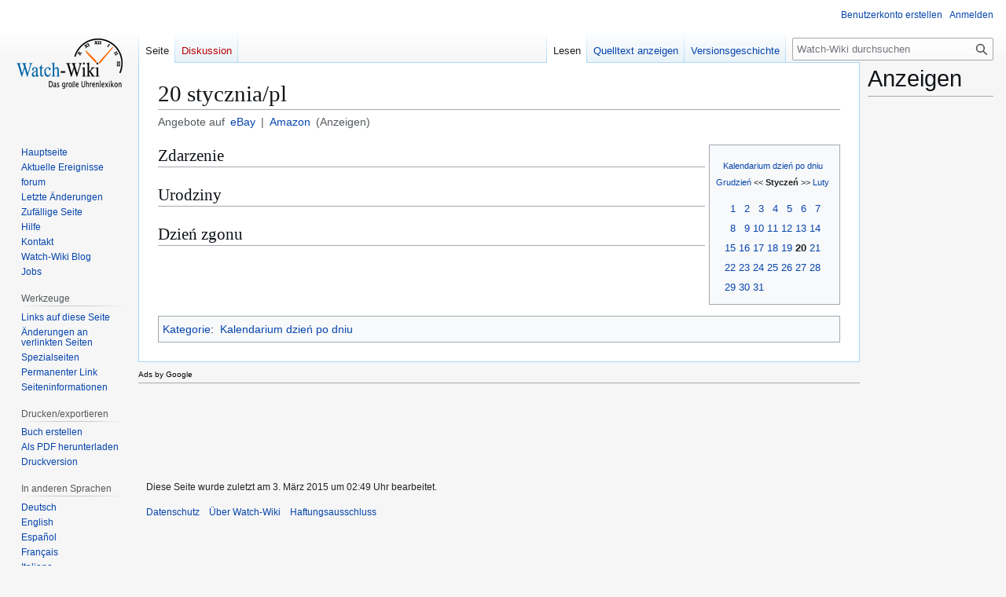

--- FILE ---
content_type: text/html; charset=utf-8
request_url: https://www.google.com/recaptcha/api2/aframe
body_size: 267
content:
<!DOCTYPE HTML><html><head><meta http-equiv="content-type" content="text/html; charset=UTF-8"></head><body><script nonce="VslVviYLo7v-jww1OF2QnA">/** Anti-fraud and anti-abuse applications only. See google.com/recaptcha */ try{var clients={'sodar':'https://pagead2.googlesyndication.com/pagead/sodar?'};window.addEventListener("message",function(a){try{if(a.source===window.parent){var b=JSON.parse(a.data);var c=clients[b['id']];if(c){var d=document.createElement('img');d.src=c+b['params']+'&rc='+(localStorage.getItem("rc::a")?sessionStorage.getItem("rc::b"):"");window.document.body.appendChild(d);sessionStorage.setItem("rc::e",parseInt(sessionStorage.getItem("rc::e")||0)+1);localStorage.setItem("rc::h",'1769062910585');}}}catch(b){}});window.parent.postMessage("_grecaptcha_ready", "*");}catch(b){}</script></body></html>

--- FILE ---
content_type: text/javascript
request_url: https://watch-wiki.org/resources/src/mediawiki.cldr/index.js?e46d0
body_size: 428
content:
( function () {
	'use strict';

	/**
	 * Namespace for CLDR-related utility methods.
	 * Provided by the `mediawiki.cdlr` ResourceLoader module.
	 *
	 * @namespace mw.cldr
	 * @singleton
	 */
	mw.cldr = {
		/**
		 * Get the plural form index for the number.
		 *
		 * In case none of the rules passed, we return `pluralRules.length` -
		 * that means it is the "other" form.
		 *
		 * @param {number} number
		 * @param {Array} pluralRules
		 * @return {number} plural form index
		 */
		getPluralForm: function ( number, pluralRules ) {
			const pluralRuleParser = require( 'mediawiki.libs.pluralruleparser' );
			let i;
			for ( i = 0; i < pluralRules.length; i++ ) {
				if ( pluralRuleParser( pluralRules[ i ], number ) ) {
					break;
				}
			}
			return i;
		}
	};

}() );


--- FILE ---
content_type: text/javascript
request_url: https://watch-wiki.org/resources/src/mediawiki.api/options.js?8a996
body_size: 1439
content:
( function () {

	const saveOptionsRequests = {};

	Object.assign( mw.Api.prototype, /** @lends mw.Api.prototype */ {

		/**
		 * Asynchronously save the value of a single user option using the API.
		 * See [saveOptions()]{@link mw.Api#saveOptions}.
		 *
		 * @param {string} name
		 * @param {string|null} value
		 * @param {Object} [params] additional parameters for API.
		 * @return {jQuery.Promise}
		 */
		saveOption: function ( name, value, params ) {
			const options = {};
			options[ name ] = value;
			return this.saveOptions( options, params );
		},

		/**
		 * Asynchronously save the values of user options using the [Options API](https://www.mediawiki.org/wiki/API:Options).
		 *
		 * If a value of `null` is provided, the given option will be reset to the default value.
		 *
		 * Any warnings returned by the API, including warnings about invalid option names or values,
		 * are ignored. However, do not rely on this behavior.
		 *
		 * If necessary, the options will be saved using several sequential API requests. Only one promise
		 * is always returned that will be resolved when all requests complete.
		 *
		 * If a request from a previous `saveOptions()` call is still pending, this will wait for it to be
		 * completed, otherwise MediaWiki gets sad. No requests are sent for anonymous users, as they
		 * would fail anyway. See T214963.
		 *
		 * @param {Object} options Options as a `{ name: value, … }` object
		 * @param {Object} [params] additional parameters for API.
		 * @return {jQuery.Promise}
		 */
		saveOptions: function ( options, params ) {
			const grouped = [];

			// Logged-out users can't have user options; we can't depend on mw.user, that'd be circular
			if ( mw.config.get( 'wgUserName' ) === null || mw.config.get( 'wgUserIsTemp' ) ) {
				return $.Deferred().reject( 'notloggedin' ).promise();
			}

			let promise;
			// If another options request to this API is pending, wait for it first
			if (
				saveOptionsRequests[ this.defaults.ajax.url ] &&
				// Avoid long chains of promises, they may cause memory leaks
				saveOptionsRequests[ this.defaults.ajax.url ].state() === 'pending'
			) {
				promise = saveOptionsRequests[ this.defaults.ajax.url ].then(
					// Don't expose the old promise's result, it would be confusing
					() => $.Deferred().resolve(),
					() => $.Deferred().resolve()
				);
			} else {
				promise = $.Deferred().resolve();
			}

			for ( const name in options ) {
				const value = options[ name ] === null ? null : String( options[ name ] );

				let bundleable;
				// Can we bundle this option, or does it need a separate request?
				if ( this.defaults.useUS ) {
					bundleable = name.indexOf( '=' ) === -1;
				} else {
					bundleable =
						( value === null || value.indexOf( '|' ) === -1 ) &&
						( name.indexOf( '|' ) === -1 && name.indexOf( '=' ) === -1 );
				}

				if ( bundleable ) {
					if ( value !== null ) {
						grouped.push( name + '=' + value );
					} else {
						// Omitting value resets the option
						grouped.push( name );
					}
				} else {
					if ( value !== null ) {
						promise = promise.then( function ( n, v ) {
							return this.postWithToken( 'csrf', Object.assign( {
								formatversion: 2,
								action: 'options',
								optionname: n,
								optionvalue: v
							}, params ) );
						}.bind( this, name, value ) );
					} else {
						// Omitting value resets the option
						promise = promise.then( function ( n ) {
							return this.postWithToken( 'csrf', Object.assign( {
								formatversion: 2,
								action: 'options',
								optionname: n
							}, params ) );
						}.bind( this, name ) );
					}
				}
			}

			if ( grouped.length ) {
				promise = promise.then( () => this.postWithToken( 'csrf', Object.assign( {
					formatversion: 2,
					action: 'options',
					change: grouped
				}, params ) ) );
			}

			saveOptionsRequests[ this.defaults.ajax.url ] = promise;

			return promise;
		}

	} );

}() );
